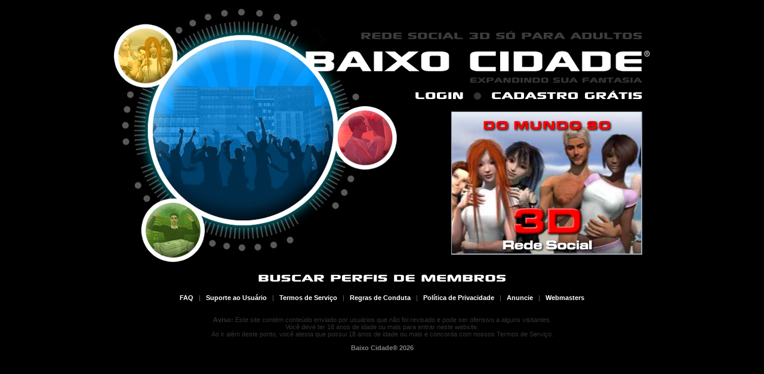

--- FILE ---
content_type: text/css
request_url: https://www.baixocidade.com.br/App_Themes/Baxio/MasterStyles.css
body_size: 5495
content:
html	{background: #131313 url('Images/BG-Main.gif');}
body	{background: #131313 url('Images/BG-Main.gif'); color: #333; margin: 0px 0px 15px 0px; padding: 0px; font-size: 10px; font-family:verdana,arial,sans-serif,helvetica;}
img		{border: 0px;}
form	{margin: 0px; padding: 0px;}
table	{font: inherit; font-size: 100%; color: inherit;}
ul	{margin-top: 0px; margin-bottom: 0px;}

a:link, a:active, a:visited	{text-decoration:none; color:#cccccc;}
a:hover	{color:#00b8ff; text-decoration:none;}

/* Header and Footer Styles */
a.MainNavLink		{font-size: 10px; padding: 2px; text-decoration: none; font-weight: bold;}
a.MainNavLink:link,a.MainNavLink:active,a.MainNavLink:visited	{color: #cccccc;}
a.MainNavLink:hover	{color: #00b8ff; text-decoration: none;}

a.SpecialNavLink		{font-size: 10px; padding: 2px; text-decoration: none; font-weight: bold;}
a.SpecialNavLink:link,a.SpecialNavLink:active,a.SpecialNavLink:visited	{color: #FFFF00;}
a.SpecialNavLink:hover	{color: #FFFFFF; text-decoration: none; border-bottom: 1px solid #FFFFFF; }

a.AuthLink			{font-size: 11px; font-weight: bold;}
a.AuthLink:link,a.AuthLink:active,a.AuthLink:visited	{color: #8d8788;}
a.AuthLink:hover	{color: #000;}

a.FooterLink		{font-size: 8pt; text-decoration: none;}
a.FooterLink:link,a.FooterLink:active,a.FooterLink:visited	{color: #dad7d8;}
a.FooterLink:hover	{color: #f5ad3a; text-decoration: underline}

.DGListHeader	{background-color: #c8bfc0; border-bottom: 1px solid #202020; border-right: 1px solid #988f90; font-weight: bold; padding: 1px 5px 1px 5px;}
.DGListData		{padding: 1px 5px 1px 5px; border-bottom: 1px solid #E0E0E8; border-right: 1px solid #E0E0E8;}
.DGListPager	{background-color: #fff4ca; padding: 1px 0px 1px 0px;}
.ND_DGListPager	{background-color: #333333; padding: 1px 0px 1px 0px; height:22px;border-left:2px solid #333333; border-right:1px solid #333333;}

/* Global Style Elements */
.GlassBarBlack	{background: url('/images/t1/black-bg.gif'); background-color: #121212; padding-top: 2px; font-weight: bold; background-repeat: repeat-x; height: 18px; color: #e0e5f2; font-family: "MS Sans Serif", sans-serif; font-size: 13px;}
.GlassBarBlue	{background: url('/images/t1/blue-bg.gif'); background-color: #4f68ff; padding-top: 2px; font-weight: bold; background-repeat: repeat-x; height: 18px; color: #e0e5f2; font-family: "MS Sans Serif", sans-serif; font-size: 13px;}
.GlassBarRed	{background: url('/images/t1/red-bg.gif'); background-color: #8f2d37; padding-top: 2px; font-weight: bold; background-repeat: repeat-x; height: 18px; color: #e0e5f2; font-family: "MS Sans Serif", sans-serif; font-size: 13px;}
.GlassBarBlackF	{background: url('/images/t1/black-full-380.gif'); padding-top: 2px; font-weight: bold; background-repeat: no-repeat; height: 20px; color: #e0e5f2; font-family: "MS Sans Serif", sans-serif; font-size: 13px;}
.SCSubTitle		{margin: 15px 10% 5px 10%; padding-left: 20px; border-bottom: 1px solid #D0D0D0; font-size: 14px; font-weight: bold; font-family: "MS Sans Serif", sans-serif;}
.SCInfoMessage		{margin: 0px 10% 20px 10%; padding: 5px; background-color: #000000; color: DeepSkyBlue; border: 2px solid #333333; font-weight: bold; text-align: center; font-family: Verdana, Arial, Helvetica, sans-serif; font-size: 11px; -moz-border-radius: 3px; -webkit-border-radius: 3px; border-radius: 3px;}
.SCStatusMessage	{margin: 0px 10% 20px 10%; padding: 5px; background-color: #000000; color: DeepSkyBlue; border: 2px solid #333333; font-weight: bold; text-align: center; font-family: Verdana, Arial, Helvetica, sans-serif; font-size: 11px; -moz-border-radius: 3px; -webkit-border-radius: 3px; border-radius: 3px;}
.SCErrorMessage		{margin: 0px 10% 15px 10%; padding: 5px 5px 8px 5px; background-color: #000000; color: DeepSkyBlue; border: 2px solid #333333; font-weight: bold; text-align: center; font-family: Verdana, Arial, Helvetica, sans-serif; font-size: 11px; -moz-border-radius: 3px; -webkit-border-radius: 3px; border-radius: 3px;}

.SortHeader		{background: #000000 url('/images/t1/black-bg.gif'); height: 20px; color: #FFFFFF; padding: 0px 5px 0px 5px;}
a.SortHeaderLink			{font-family: "MS Sans Serif",sans-serif; font-size: 12px; font-weight: bold;}
a.SortHeaderLink:link,a.SortHeaderLink:active,a.SortHeaderLink:visited	{color: #FFFFFF; text-decoration: none;}
a.SortHeaderLink:hover	{color: #FFFF00; text-decoration: none;}
.EMailListRow	{border-bottom: #e0e0e0 1px solid; padding: 0px 5px 0px 5px;}

/* Blog Styles */
.ND_SCBlogTable		{width: 585px; margin-bottom:10px;}
.ND_SCBlogHeader	{height: 22px; background: #333333; padding-left: 17px; font-weight: bold; color: #00b8ff; vertical-align: middle; font-size: 11px;-moz-border-radius-topleft: 3px; -webkit-border-top-left-radius: 3px; border-top-left-radius: 3px;}
.ND_SCBlogHeader2	{height: 22px; background: #333333; padding-right: 17px; font-weight: bold; color: #999999; vertical-align: middle; font-size: 11px;-moz-border-radius-topright: 3px; -webkit-border-top-right-radius: 3px; border-top-right-radius: 3px; }

.ND_SCBlogBody		{padding-right: 15px; padding-left: 15px; padding-top:12px; padding-bottom: 18px; border-right: 2px solid #333333; border-left: 2px solid #333333; background:#0f0f0f;}
.ND_SCBlogLinks		{height: 22px; background: #333333; padding-left: 17px; font-weight: bold; vertical-align: middle; font-size: 10px;-moz-border-radius-bottomleft: 3px; -webkit-border-bottom-left-radius: 3px; border-bottom-left-radius: 3px; -moz-border-radius-bottomright: 3px; -webkit-border-bottom-right-radius: 3px; border-bottom-right-radius: 3px;}

.SCBlogTable		{width: 560px; margin: 0px auto 20px auto;}
.SCBlogHeader		{border-bottom: 1px solid #8f2d37; font-weight: bold; font-family: "MS Sans Serif", sans-serif; font-size: 12px;}
.SCBlogBody			{padding-left: 20px; padding-bottom: 5px;}
.SCBlogSubject		{margin: 5px auto 5px auto; font-weight: bold;}
.SCBlogLinks		{padding: 2px; border-top: 1px solid #D0D0D0; border-bottom: 1px solid #D0D0D0; color: #CCC;}
.SCCommentProf		{text-align: center; vertical-align: top; height: 60px; font-weight:bold;}
.SCCommentDate		{height: 15px; font-weight: bold; padding-left: 10px; vertical-align: top;}
.SCCommentBody		{vertical-align: top; padding-left: 10px; height: 30px; padding-top:5px;}
.SCCommentTools		{height: 15px; padding-left: 10px; vertical-align: bottom; font-weight:bold;}

/* Misc Styles */
.BlogField		{border: 1px solid #5b4648; font-size: 9pt; padding: 2px;}

/* Old Styles */
DIV.menu2		A   	       	{color:	#cccccc; font-weight: bold; text-decoration: underline;}
DIV.menu2		A:link			{color:	#cccccc; font-weight: bold; text-decoration:none}
DIV.menu2		A:visited		{color:	#cccccc; font-weight: bold; text-decoration:none}
DIV.menu2		A:hover 		{color: #00b8ff; font-weight: bold; text-decoration:none; background:none;}

.Fields {
	border: 1px #666666 groove;
	background-color: #F5F5F5;
	font-size: 11px; background-position: center center;
	font-weight: bold; color: #606060;
	padding: 2px 1px 3px 1px;
}

.ND_Fields {
	border: 1px #333333 solid;
	background-color: #000000;
	font-size: 10px; background-position: center center;
	font-weight: normal; color: #777777;
	padding: 2px 1px 3px 1px;
}

.ND_Fields2 {
	border: 2px #333333 solid;
	background-color: #0f0f0f;
	font-size: 10px; background-position: center center;
	font-weight: normal; color: #777777;
	padding: 2px 10px 10px 1px;
	 -moz-border-radius: 3px; 
	 -webkit-border-radius: 3px; 
	 border-radius: 3px;
}
.ND_Fields3 {
	border: 2px #333333 solid;
	background-color: #0f0f0f;
	font-size: 10px; background-position: center center;
	font-weight: normal; color: #777777;
	padding: 0px 7px 0px 7px;
	 -moz-border-radius: 3px; 
	 -webkit-border-radius: 3px; 
	 border-radius: 3px;
}

.ND_Fields4 {
	border: 1px #333333 solid;
	background-color: #000000;
	font-size: 10px; background-position: center center;
	font-weight: normal; color: #777777;
	padding: 2px 1px 3px 1px;
	margin-top:5px;
}

.Buttons {
	border: outset 1px #D1D1D1;
	background-color: #F1F1F1;
	font-size: xx-small; background-position: center center;
	font-weight: bold;
	padding: 1px 5px;
	color: #333333;
}

.ND_Buttons {
	border: 0px;
	background:url(Images/ND_buttonsBG.gif) repeat-x;
	height:17px; 
	font-weight: bold;
	padding: 0px 5px 1px 5px;
	color: #cccccc;
	cursor:pointer;
	font-size:10px;
}

.ND_Buttons2 {
	border: 0px;
	background-image:url(Images/ND_buttonsBG.gif);
	height:17px; 
	font-weight: bold;
	padding: 0px 5px 1px 5px;
	color: #cccccc;
	cursor:pointer;
	font-size:10px;
	-moz-border-radius: 3px; -webkit-border-radius: 3px; border-radius: 3px;
}


.ND_Buttons2a {
	border: 0px;
	background-image:url(Images/ND_buttonsBG.gif);
	height:16px;
	font-weight: bold;
	padding: 1px 15px 0px 15px;
	color: #cccccc;
	cursor:pointer;
	font-size:10px;
	-moz-border-radius: 3px; -webkit-border-radius: 3px; border-radius: 3px;
	float: left;
	margin-right:10px;
}

.ND_Buttons2a a {
	color:#CCCCCC;
	text-decoration: none;
}

.ND_Buttons2a a:hover {
	color:#CCCCCC;
	text-decoration: none;
}

.ND_Buttons3 {
	border: 0px;
	background-image:url(Images/ND_buttonsBG.gif);
	height:17px; 
	font-weight: bold;
	padding: 0px 5px 1px 5px;
	color: #cccccc;
	cursor:pointer;
	font-size:10px;
	-moz-border-radius: 3px; -webkit-border-radius: 3px; border-radius: 3px;
}

.ND_Buttons3 a {
	color:#CCCCCC;
	text-decoration: none;
}

.ND_Buttons3 a:hover {
	color:#CCCCCC;
	text-decoration: none;
}

.ND_Radios input[type="checkbox"] {
	border: 0;
	margin: 0;
	margin-left: 0;
	margin-right: 0;
	padding: 0;
	float:left;
}

.ND_FieldsASP input[type="text"] {
	margin: 0;
	margin-left: 0;
	margin-right: 0;
}

.ND_Radios2 input[type="radio"]
{
   margin-left: 7px;
   margin-right: 6px;
}

A.bodylink:link,A.bodylink:visited,A.bodylink:active {font-size: 8pt; color: #cccccc; text-decoration: none; font-weight: bold;}
A.bodylink:hover	{font-size: 8pt; color: #00b8ff;text-decoration: none; font-weight: bold;}

A.bodylink2:link,A.bodylink2:visited,A.bodylink2:active			{font-size: 9pt; color: #cccccc; text-decoration: none; font-weight: bold;}
A.bodylink2:hover	{font-size: 9pt; color: #00b8ff; text-decoration: none; font-weight: bold;}

.menu			{font-size: 9pt; color: #FFFFFF; text-decoration: none; font-weight: bold;}
.menu2			{font-size: 9pt; color: #800000; font-weight: bold; text-decoration: none;}
.menu3			{font-size: 9pt; color: #FF0000; font-weight: bold; text-decoration: none;}
.menu4			{font-size: 7pt; color: #800000; font-weight: bold; text-decoration: none;}

img.scaled30 {width: 30px; height: auto;}
img.scaled50 {width: 50px; height: auto;}
img.scaled80 {width: 80px; height: auto;}
img.scaled100 {width: 100px; height: auto;}
img.scaled120 {width: 120px; height: auto;}
img.scaled160 {width: 160px; height: auto;}
img.scaled150 {width: 150px; height: auto;}
img.scaled300 {width: 300px; height: auto;}
img.scaled500 {width: 500px; height: auto; max-width:500px; width:auto;}

.adHeadline {font: bold 8pt Arial; text-decoration: underline; color: blue;}
.adText {font: normal 8pt Arial; text-decoration: none; color: black;}

/* ---------------------------------- */
/* New Social Center Skinnable Styles */
/* ---------------------------------- */

/* Master Page Styles */
.MPHeaderTable		{background: #d1d1d1 url('Images/header-bkg.gif') repeat-x; width: 100%; height: 100px;}
.MPHeaderTitleCell	{height: 79px; }
.MPHeaderNavCell	{height: 21px; }
.MPNavMenuTable		{}
.MPNavMenuStartCap	{height: 21px; width: 71px; background: transparent url('Images/header-nav-cap.gif') no-repeat bottom right;}
.MPNavMenuItem		{height: 21px; padding: 0px 3px 0px 3px; background: transparent url('Images/header-nav-bkg.gif') repeat-x top left; vertical-align:middle; text-align:center; }
.MPNavMenuEndCap	{height: 21px; width: 1px; background: transparent url('Images/header-nav-bkg.gif') repeat-x;}

.MPToolsBar			{height: 22px; padding: 5px 0px 3px 0px; margin-bottom: 0px; background: #cccccc url('Images/BG-MainToolBar.png') repeat-x;}
.MPSearchText		{font-size: 11px; border: 1px #666666 groove; width: 275px; height: 15px; padding: 1px 3px 1px 3px;}
.MPFooterCopy		{font-size: 8pt; text-align: center; color: #808088; font-weight: bold; margin: 5px auto 15px auto;}
.MPUsername			{margin: 2px 5px auto 10px; font-size: 12px; font-weight: bold; color: #000000;}

/* Content Panel Styles */
.SCMainBackdrop		{background: #000000;}
.SCLoginBackdrop	{background: #000000 url('Images/BG-login.jpg') no-repeat 0px 0px;}
.SCMainContent		{ margin:auto;}
.SCMainAdSpace		{}
.SCMainHeaderPanel	{}
.SCMainFooter		{background: #191919; height:30px; padding-top:3px;}
.SCMainFooter a:link, a:active, a:visited {text-decoration:none; color:#cccccc;}
.SCMainFooter a:hover	{color:#00b8ff; text-decoration:none;}
.SCFooterSep		{color: #666666;}

/* login page styles */
.SCLoginHeader		{border: 1px solid #333333; width:300px; background: #000000;}
.SCLoginBody		{border: 1px solid #333333; width:300px; background: url('Images/BG-LoginPanel.png') repeat-x;}
.SCLoginDesc		{color: #FFFFFF; font-weight: bold; text-align: right; padding: 1px 3px;}
.SCLoginData		{color: #FFFFFF; padding: 2px 3px;}
.SCLoginTable		{text-align: left; margin: 10px auto;}
ul.SCLoginBullet	{list-style-image: url(Images/small_arrow_white.gif); font-size: 7pt; color: #FFFFFF;  margin: 15px 0px 15px 100px;}
a.SCLoginLink		{text-decoration: none;}
a.SCLoginLink:link,a.SCLoginLink:active,a.SCLoginLink:visited	{color: #cccccc; text-decoration:none;}
a.SCLoginLink:hover	{color: #00b8ff; }
.SCLoginField		{width: 150px; height: 18px; font-size: 13px; padding: 2px; border: 1px solid #a5acb2; }

/* Tabs at the top of most pages */
.SCTabsBox	{margin: auto auto 10px auto; background: #333333 url('Images/BG-SCTabsBox.gif'); border: 1px solid #cccccc; padding: 1px;}
.SCTabSet	{position: relative; left: 40px;}
.SCTabDefault, .SCTabOver, .SCTabSelected {
	width: 100px; height: 30px; background-color: #2c2c2c; vertical-align: middle; cursor: pointer; background-repeat: no-repeat;
}
.SCTabDefault	{background-position: 0px 0px; }
.SCTabOver		{background-position: 0px 0px; }
.SCTabSelected	{background-position: 0px 0px; }

.SCTabSetProfile	{position: relative; left: 150px; top: 3px; margin-bottom: 6px;}
.SCTabSetMessage	{position: relative; left: 320px; top: 3px; margin-bottom: 6px;}

.SCSubTabSelect	{background: #45474a url('Images/SCSubTab-Select.png') repeat-x; height: 20px; color: #FFFFFF; font-size: 9px; font-weight: normal; padding: 3px 6px 3px 6px; margin: 0px 1px 0px 1px;}
a.SCSubTabLink:link,a.SCSubTabLink:visited,a.SCSubTabLink:active {background: #45474a url('Images/SCSubTab-Normal.png') repeat-x; height: 20px; color: #fbd35f; font-size: 9px; font-weight: normal; padding: 3px 6px 3px 6px; margin: 0px 1px 0px 1px; text-decoration: none;}
a.SCSubTabLink:hover {background: #45474a url('Images/SCSubTab-Hover.png') repeat-x; height: 20px; color: #FFFFFF; font-size: 9px; font-weight: normal; padding: 3px 6px 3px 6px; margin: 0px 1px 0px 1px; text-decoration: none;}

/* Generic panels for use here and there */
.ND_SCPanelHeaderBG	{height: 22px; width:400px; background: #333333 url('Images/modules_header_bg.gif') no-repeat; }

.ND_SCPanelHeaderBG_email	{height: 22px; background: #333333 url(Images/ND_buttonsBG_email.gif); -moz-border-radius: 3px; -webkit-border-radius: 3px; border-radius: 3px; }
.ND_SCPanelHeaderBG_email2	{height: 22px; background: #333333; -moz-border-radius-topleft: 3px; -webkit-border-top-left-radius: 3px; border-top-left-radius: 3px; -moz-border-radius-topright: 3px; -webkit-border-top-right-radius: 3px; border-top-right-radius: 3px; }
.ND_SCPanelHeaderText_email	{margin-left: 12px; font-weight: bold; vertical-align: middle; font-size: 11px; padding-top:4px; }
.ND_SCPanelHeaderText_email2	{margin-left: 12px; font-weight: bold; vertical-align: middle; color:#999999; font-size: 11px; padding-top:4px; }
.ND_SCPanelBody_email		{color:#666666; background:#0f0f0f; border-bottom: solid 2px #333333; border-left: solid 2px #333333; border-right: solid 2px #333333; -moz-border-radius-bottomleft: 3px; -webkit-border-bottom-left-radius: 3px; border-bottom-left-radius: 3px; -moz-border-radius-bottomright: 3px; -webkit-border-bottom-right-radius: 3px; border-bottom-right-radius: 3px; margin-bottom:10px; padding:7px 9px 7px 9px; }

.ND_SCPanelHeaderText	{margin-left: 17px; font-weight: bold; color: #999999; vertical-align: middle; font-size: 11px; }
.ND_SCPanelFooterBG	{height: 3px; width:400px; background: #000000 url('Images/modules_footer_bg.gif') no-repeat; margin-bottom:10px; }
.ND_SCPanelBody		{ width:400px; background: url('Images/modules_bg.gif'); color: #666666; }
.ND_AlertFooterBG	{height: 3px; width:810px; background: #000000 url('Images/alert_footer.gif') no-repeat; margin-bottom:10px; }
.ND_AlertHeaderBG	{height: 22px; width:810px; background: #333333 url('Images/alert_header.gif') no-repeat; }

.ND_SCPanelBody a:link, a:active, a:visited {text-decoration:none; color:#cccccc;}
.ND_SCPanelBody a:hover	{color:#00b8ff; text-decoration:none;}

.ND_innerbox_lefttop {height:22px; width:3px; background: #333333 url('Images/innerpagesboxes_topleftcorner.png') no-repeat; float:left;}
.ND_innerbox_righttop {height:22px; width:3px; background: #333333 url('Images/innerpagesboxes_toprightcorner.png') no-repeat; float:left;}
.ND_SCinnerPanelHeader {padding-left: 13px; font-weight: bold; color: #999999; vertical-align: middle; font-size: 11px; background:#333333;height: 22px; float:left;}
.ND_SCinnerPanelHeader a {text-decoration:none; font-weight:normal; color:#CCCCCC;}
.ND_SCinnerPanelcontent { border-left:solid 2px #333333; border-right:solid 2px #333333; padding: 12px 14px 10px 14px;}

.ND_SCinnersupportdiv1 { margin-bottom:12px; }
.ND_SCinnersupportdiv1 a { text-decoration:none; color:#CCCCCC;}

.SCPanelHeaderBG	{height: 20px; background: #E0E0E0 url('Images/Panel-Header-bg.png') repeat-x; }
.SCPanelHeaderFG	{height: 20px; background: transparent url('Images/Panel-Header-icon.png') no-repeat top left; }
.SCPanelHeaderText	{margin: 3px 5px auto 20px; font-weight: bold; color: #000000; vertical-align: middle; font-size: 11px; }
.SCPanelBody		{background: transparent url('Images/Panel-Body-bg.png') repeat-x; padding: 10px 5px; margin-bottom: 15px; color: #333333; }

.ND_SCSubPanelHeader	{padding-left: 15px; padding-top:4px; font-weight: bold; color: #999999; vertical-align: middle; font-size: 11px; background:#333333;height: 18px; -moz-border-radius-topleft: 3px; -webkit-border-top-left-radius: 3px; border-top-left-radius: 3px; -moz-border-radius-topright: 3px; -webkit-border-top-right-radius: 3px; border-top-right-radius: 3px;}
.ND_SCSubPanelBody		{background: #000000; padding: 10px 15px 12px 10px; color: #777777; margin: auto; border-left:solid 2px #333333; border-right:solid 2px #333333;}
.ND_SCSubPanelBody2		{background: #000000; padding: 10px 15px 12px 10px; color: #777777; margin: auto; border-left:solid 2px #333333; border-right:solid 2px #333333;border-bottom:solid 2px #333333; -moz-border-radius-bottomleft: 3px; -webkit-border-bottom-left-radius: 3px; border-bottom-left-radius: 3px; -moz-border-radius-bottomright: 3px; -webkit-border-bottom-right-radius: 3px; border-bottom-right-radius: 3px;}

.SCSubPanelHeader	{height: 17px; background: #E0E0E0 url('Images/Table-Header.gif') repeat-x; color: #FFFFFF; font-weight: bold; font-size: 8pt; padding: 3px 5px 0px 5px;}
.SCSubPanelBody		{background: transparent url('Images/Panel-Body-bg.png') repeat-x; padding: 5px; margin-bottom: 15px; color: #333333;}

/* Points display control on the home page */
.ND_PointTable		{background: url('Images/modules_bg.gif'); color: #666666; }
.ND_PointTable a:link, a:active, a:visited {text-decoration:none; color:#cccccc;}
.ND_PointTable a:hover	{color:#00b8ff; text-decoration:none;}

.PointTable			{background: url('Images/BG-PointTable.gif');}
.PointHeaderPOP		{background: url('Images/BG-PointPOP.png') repeat-x; color: #ffffff; height: 17px; padding-top: 3px; font-size:10px; font-weight:bold; }
.PointHeaderKAR		{background: url('Images/BG-PointKAR.png') repeat-x; color: #ffffff; height: 17px; padding-top: 3px; font-size:10px;font-weight:bold; }
.PointHeaderSEX		{background: url('Images/BG-PointSEX.png') repeat-x; color: #ffffff; height: 17px; padding-top: 3px; font-size:10px;font-weight:bold; }
.PointHeaderFRI		{background: url('Images/BG-PointFRI.png') repeat-x; color: #ffffff; height: 17px; padding-top: 3px; font-size:10px;font-weight:bold; }
.PointHeaderNULL	{background-color: #333333; color: #FFFFFF; font-size: 10px; height: 17px; padding-top: 3px;font-weight:bold; }
.PointProgCell		{background-color: #333333; color: #FFFFFF; font-size: 10px; height: 20px;}
.PointProgBG		{background: url('Images/BG-Progress.png') repeat-x; height: 16px;}
.PointProgBar		{background: url('Images/BG-ProgBar.png') repeat-x; height: 16px;}

/* Anouncements control on the home page */
.AnnItem		{font-weight: bold; margin: 0px auto 2px auto;}
.AnnSubItem		{margin: 0px auto 2px auto;}
.AnnGroup		{font-weight: bold;font-weight: bold; margin: 2px auto 2px auto;}

/* Ray account balance table on the home page */
.AccountsType		{background: #333333 url('Images/BG-PointTable.gif'); padding: 1px 5px; color: #FFFFFF; font-weight: bold; text-align:center; font-size: 10px; border-bottom: 1px solid #FFFFFF; border-right: 1px solid #FFFFFF;}
.AccountsBalance	{background: #990000; color: #FFFFFF; padding: 1px 5px; font-weight: normal; text-align: right; width: 70px; font-size: 10px; border-bottom: 1px solid #FFFFFF; border-right: 1px solid #FFFFFF;}
.AccountsInfo		{background: #666666; color: #FFFFFF; padding: 1px 5px; font-weight: normal; font-size: 10px; border-bottom: 1px solid #FFFFFF; border-right: 1px solid #FFFFFF;}
a.AccountsLink		{color: #FFFFFF; text-decoration: none;}

/* Badge Table on the home page */
.BadgeTable							{}
.BadgeSelectCell					{padding: 1px; border-top: 1px solid #000000; border-bottom: 1px solid #000000; border-left: 1px solid #000000;}
.BadgeNameCell, .BadgeNoneCell		{background-color: #CCCCCC; padding: 1px 5px; width: 300px; border-top: 1px solid #666666; border-bottom: 1px solid #666666; border-right: 1px solid #666666;}
.BadgeNoneCell						{font-weight: bold; }

/* Profile Link Display Box */
.ND_PDispUsername	{width: 111px; padding: 7px 5px 5px 5px; height: 20px; font-size: 11px; font-weight: bold; color: #666666; background: #000000; text-align:center; }


.PDispBox		{width: 110px;}
.PDispUsername	{width: 100px; padding: 1px 5px; height: 14px; font-size: 10px; font-weight: bold; color: #777777; background: #0f0f0f; border-bottom: 1px solid transparent; text-align:center; }
.PDispImage		{width: 100px; height: 100px; padding: 5px; background-color: #0f0f0f; border-bottom: 1px solid transparent; text-align:center;}
.PDispOnlineSC	{width: 111px; height: 13px; background: #0f0f0f url('Images/OnlineSC.png') no-repeat; }
.PDispOfflineSC	{width: 111px; height: 0px; background: transparent;}
.PDispOnline3D	{width: 110px; height: 8px; background: #0f0f0f url('Images/Online3D.png') no-repeat;}
.PDispOffline3D	{width: 110px; height: 0px; background: transparent;}
a.PDispLink		{text-decoration: none; font-size: 10px;}
a.PDispLink:link,a.PDispLink:active,a.PDispLink:visited	{color: #cccccc; text-decoration:none;}
a.PDispLink:hover	{color: #00b8ff; }

/* Some basic link styles */
a.SmallLink		{text-decoration: none;}
a.SmallLink:link,a.SmallLink:active,a.SmallLink:visited	{color: #cccccc; text-decoration:none;}
a.SmallLink:hover	{color: #00b8ff; text-decoration:none; }

a.HeavyLink		{font-weight: bold; text-decoration: none;}
a.HeavyLink:link,a.HeavyLink:active,a.HeavyLink:visited	{color: #cccccc;}
a.HeavyLink:hover	{color: #00b8ff; }

/* General Page Component Styles */
.ND_SCPageTitle	{font-size: 11px; font-weight:bold; padding: 4px 0px 0px 16px; height: 18px; background: #000000 url('Images/alert_header.gif') no-repeat; width:810px; color: #999999; margin-top:16px; margin-left:2px;}

.ND_SCPageTitle2	{font-size: 11px; font-weight:bold; padding: 4px 0px 0px 16px; height: 18px; background: #333333; color: #999999; margin-top:16px; -moz-border-radius-topleft: 3px; -webkit-border-top-left-radius: 3px; border-top-left-radius: 3px; -moz-border-radius-topright: 3px; -webkit-border-top-right-radius: 3px; border-top-right-radius: 3px;}

.ND_SCPageFooter {height: 3px; width:810px; background: #000000 url('Images/alert_footer.gif') no-repeat; margin-bottom:20px; }
.ND_SCPageBG { width:810px; background-image:url('Images/alert_bg.gif'); color: #777777; margin-left:2px;}
.ND_SCPageBG a { text-decoration:none; color:#CCCCCC;}

.ND_SCPageBG2 { color: #777777; border-bottom: 2px #333333 solid; border-left: 2px #333333 solid; border-right: 2px #333333 solid; -moz-border-radius-bottomleft: 3px; -webkit-border-bottom-left-radius: 3px; border-bottom-left-radius: 3px; -moz-border-radius-bottomright: 3px; -webkit-border-bottom-right-radius: 3px; border-bottom-right-radius: 3px; padding: 15px 15px 15px 15px; background:#0f0f0f; }

.SCPageTitle	{height: 17px; border-bottom: 2px solid #CCCCCC; background: transparent url('Images/SCPageTitleTab.png') no-repeat left top; font-size: 11px; font-weight:bold; padding: 3px 0px 0px 6px;}
.SCPageHelp		{background: transparent url('Images/Panel-Body-bg.png') repeat-x; padding: 5px 10px 5px 10px; margin-bottom: 10px;}

.ND_SCTableHeader	{height: 17px; background: #333333; color: #999999; font-weight: bold; padding: 2px 5px 2px 5px; border: 1px solid #333333;}
.ND_SCTableHeader2	{height: 17px; background: #333333; color: #999999; font-weight: bold; padding: 2px 5px 2px 13px; border-left: 2px solid #333333;}
.ND_SCTableHeader3	{height: 17px; background: #333333; color: #999999; font-weight: bold; padding: 2px 5px 2px 0px; border-right: 2px solid #333333;}
.ND_SCTableHeader_email		{height: 17px; background: #333333; color: #999999; font-weight: bold; padding: 2px 5px 2px 5px;}
.SCTableHeader		{height: 17px; background: #333333; color: #999999; font-weight: bold; padding: 3px 5px 0px 5px;}
.SCTableData		{border: 1px solid #333333; padding: 2px 5px 2px 5px; color:#777777; }
.ND_SCTableData2		{border-left: 2px solid #333333; padding: 5px 13px 5px 13px; color:#777777; background:#0f0f0f; border-bottom: 2px solid #333333; }
.ND_SCTableData3		{border-right: 2px solid #333333; padding: 5px 13px 5px 0px; color:#777777; background:#0f0f0f; border-bottom: 2px solid #333333; }

.SCTablePager		{background-color: #333333;}

.ND_SCFormHeader	{font-weight: bold; font-family: Verdana, Arial, Helvetica, sans-serif; font-size: 11px; }
.ND_SCFormHeader div	{ padding: 5px 15px 5px 15px; background-color: #0f0f0f; border: 2px solid #333333;  -moz-border-radius: 3px; -webkit-border-radius: 3px; border-radius: 3px; margin-bottom:10px; width:250px; text-align: center;}
.ND_SCFormDesc		{text-align: right; padding: 2px 5px 2px 0px; font-weight: bold;}
.ND_SCFormData		{text-align: left; padding: 2px 5px 2px 5px;}

.SCFormHeader	{height: 17px; background: transparent url('Images/Table-Header.gif') repeat-x; color: #FFFFFF; font-weight: bold; padding: 3px 5px 0px 5px;}
.SCFormDesc		{text-align: right; padding: 2px 5px 2px 0px; font-weight: bold;}
.SCFormData		{text-align: left; padding: 2px 5px 2px 5px;}

/* Photo Album Styles */
.PAAlbum		{border: 1px solid #333333;}
.PASlot			{width: 142px; height: 140px; padding: 3px; text-align: center; vertical-align: top; position: relative;}
.PASlotR		{}
.PANewSlot		{cursor: pointer; text-align: center; vertical-align: middle;}
.PADefault		{}

.ND_PAToolDiv	{height: 20px; background:#333333; color: #777777; text-align: left; border-top: 2px solid #333333; border-left: 2px solid #333333; border-right: 2px solid #333333;-moz-border-radius-topleft: 3px; -webkit-border-top-left-radius: 3px; border-top-left-radius: 3px; -moz-border-radius-topright: 3px; -webkit-border-top-right-radius: 3px; border-top-right-radius: 3px; padding-bottom:2px;}

.ND_PAStarDiv		{height: 15px; background: #0f0f0f; text-align: center; font-size: 9px; color: #777777; border-left: 2px solid #333333; border-right: 2px solid #333333; padding:2px 5px 3px 5px; line-height:15px;border-bottom: 2px solid #333333;}

.ND_PAImageDiv		{height: 110px; padding: 3px 0px; overflow: hidden; background: #000000; border-left: 2px solid #333333; border-right: 2px solid #333333; text-align:center;}
.ND_PAImageTable	{width: 100%; height: 110px; }

.ND_PACCount		{height: 17px; padding-top: 3px; background:#333333 ; color: #777777; text-align: center;-moz-border-radius-bottomleft: 3px; -webkit-border-bottom-left-radius: 3px; border-bottom-left-radius: 3px; -moz-border-radius-bottomright: 3px; -webkit-border-bottom-right-radius: 3px; border-bottom-right-radius: 3px;}

.PAToolDiv		{height: 20px; background: transparent url('Images/PA-Frame-Top.png') no-repeat; color: #333333; text-align: left;}
.PAStarDiv		{height: 14px; background: #bfbfbf url('Images/PA-Stars-BG.gif') repeat-x; text-align: center; font-size: 8pt; color: #606060;}

.PAImageDiv		{width: 120px; height: 100px; padding: 3px 0px; overflow: hidden; background: #c8bfc0 url('Images/PA-Frame-BG.gif');}
.PAImageTable	{width: 120px; height: 100px; }
.PAImageCell	{width: 120px; height: 100px; text-align: center; vertical-align: middle;}
.PAImage		{text-align: center; vertical-align: middle;}

.PACCount		{height: 17px; padding-top: 3px; background: transparent url('Images/PA-Frame-Bottom.png') no-repeat; color: #333333; text-align: center;}
.PACountData	{color: #2020A0;}
.PANewCountData	{color: #A02020;}

.PACaption		{text-align: center; margin: 0px 4px 0px 4px;}

.PAPosDefault	{position: absolute; bottom: 3px; left: 3px; z-index: 10;}	/* Relative to PAToolDiv */
.PAPosIcons		{position: absolute; top: 3px; left: 37px; width: 42px; z-index: 10;}	/* Relative to PAImageDiv */
.PAPosCheck		{position: absolute; top: 0px; left: 5px;}

.ND_PAInfoCell		{height: 17px; color: #999999; font-weight: bold; padding: 2px 5px 0px 10px; background-color:#333333; font-size:10px;}
.ND_PAInfoCell a { color:#CCCCCC; text-decoration:none;}
.ND_PAInfoCell a:visited { color:#CCCCCC; text-decoration:none;}
.ND_PAInfoCell a:hover { color:#00b8ff; text-decoration:none;}
.ND_PAInfoCell2		{height: 17px; color: #999999; font-weight: bold; padding: 5px 5px 0px 10px; background-color:#333333; font-size:10px;-moz-border-radius-topleft: 3px; -webkit-border-top-left-radius: 3px; border-top-left-radius: 3px; -moz-border-radius-topright: 3px; -webkit-border-top-right-radius: 3px; border-top-right-radius: 3px;}

.PAInfoCell		{height: 17px; background: transparent url('Images/Table-Header.gif') repeat-x; color: #FFFFFF; font-weight: bold; padding: 3px 5px 0px 5px;}
.PAInfoData		{color: #FFFF60;}
.PAToolsCell	{height: 20px; font-weight: bold; background: transparent url('Images/Panel-Body-bg.png') repeat-x;}
.PAHelpCell		{height: 20px; text-align: center; background: transparent url('Images/Panel-Body-bg.png') repeat-x;}
.PASelect		{height: 18px; font-size: 10px; border: 1px solid #5b4648;}
.PAField		{height: 14px; font-size: 9px; border: 1px solid #5b4648;}
.PAButton		{height: 18px; font-size: 10px;}

.PAPagerDark	{font-weight: bold; font-size: 12px; color: #606060;}
a.PageLink		{font-weight: bold; text-decoration: none; font-size: 12px;}
a.PageLink:link,a.PageLink:active,a.PageLink:visited	{color: #FFFFFF;}
a.PageLink:hover	{color: #FFFF60; }

.PAUploadFrame	{position: absolute; z-index: 1; top: 330px; left: 100px; width: 450px; display: none; padding-bottom: 2px; background-color: #FFFFFF; color: #000000; border: 2px solid #333333; font: normal normal normal 11px Verdana;}
.MIUploadTitle	{height: 17px; background: transparent url('Images/Table-Header.gif') repeat-x; color: #FFFFFF; font-weight: bold; padding: 3px 5px 0px 5px; text-align: center;}

.teste { padding-left:0px; margin-left:0px;}
.teste1 {vertical-align:middle;}

.linkcerto a { text-decoration:none; color:#CCCCCC; font-family:Verdana, Arial, Helvetica, sans-serif; font-size:11px; font-weight:bold;}
.linkcerto a:visited { text-decoration:none; color:#CCCCCC; font-family:Verdana, Arial, Helvetica, sans-serif; font-size:11px; font-weight:bold;}
.linkcerto a:hover { text-decoration:none; color:#00b8ff; font-family:Verdana, Arial, Helvetica, sans-serif; font-size:11px; font-weight:bold;}



--- FILE ---
content_type: text/css
request_url: https://www.baixocidade.com.br/Controls/Login/styles/signup.css
body_size: 1700
content:
/* The rest of styles*/

body
{
	font-size: 62%;
}

.ui-state-default{
	border-width:0 !important;
}

#tabs
{
	z-index: 1001;
	display: none;
	border: 5px solid #666;
	padding: 0;
}

#closeTabs
{
	cursor: pointer;
	z-index: 1002;
	height: 16px;
	width: 16px;
	position: absolute;
	top: 1em;
	right: 1em;
}

.ui-widget input[type = text]
{
	color: #333;
	font-size: 1.5em;
}

.divContent label
{
	font-weight: bold;
	color: #666;
}
#tabs .input input[type = text], input[type = password]
{
	border: none;
	outline: none;
	padding: 15px 0 15px 5px;
	margin: 0 15px;
	background-color: transparent;
	width: 270px;
}
#tabs h2
{
	position: relative;
	padding-left: 1em;
	padding-top: 0;
	margin-top: 0;
}

#tabs .nextButtonContainer
{
	text-align: right;
	padding: 1em 0;
}
#tabs .contentFoot
{
	
}
#tabs .submitButtonContainer
{
	padding-left:15px;
}
#tabs .nextButton
{
	font-weight: bold;
}
#tabs .submitButton
{
	font-weight: bold;
}
#tabs .proceedButton{
	padding: 1em 2em;
}

#tabs .input
{
	background-position: 50% 0%;
	background-repeat: no-repeat;
	height: 51px;
	width: 305px;
}
#tabs .input.focused
{
	background-position: center bottom;
}

#tabs .pale
{
	padding: 5px 0;
	text-align: center;
	margin:0 auto;
	font-size: 11px;
	font-weight:bold;
	color: #aaa;
}
#tabs .pale a
{
	text-decoration: none;
}
#tabs .pale a:hover
{
	border-bottom: dotted #aaa 1px;
}

/* Possibly an IE6 Fix, but who cares if it really works or not */
#tabs * html .tabs
{
	position: absolute;
}

input#recaptcha_response_field[type=text]
{
	padding: 0;
}

#tabs .error
{
	display: none;
	color: #ff0000;
	font-weight: bold;
	padding-bottom: 10px;
	padding-left: 15px;
	width: 275px;
}
#loader
{
	position: absolute;
	width: 100%;
	height: 100%;
	top: -1px;
	right: -1px;
	padding: 1px;
	background-color: #000;
	filter: alpha(opacity=70);
	-moz-opacity: 0.7;
	opacity: 0.7;
	z-index:10003;
}
#loader img
{
	position: absolute;
	left: 50%;
	top: 50%;
	margin-top: -16px;
	margin-left: -16px;
}
.signUpMask
{
	display: none;
	position: absolute;
	top: 0;
	left: 0;
	width: 100%;
	height: 100%;
	background-color: #000;
	z-index: 1000;
}
.notification
{
	font-weight: bold;
	padding: 20px;
	display: none;
	position: absolute;
	right: 10px;
	top: 0px;
	width: 200px;
	color: #fff;
	filter: alpha(opacity=90);
	-moz-opacity: 0.9;
	opacity: 0.9;
}
.notificationcontent
{
	margin: 10px auto 0 auto;
	padding: 5px 0;
	text-align: center;
	background-color: #000;
	background-image: url('/Sites/RLC/images/FP/bkg.gif');
	background-repeat: repeat-x;
	background-position: 0px 200px;
}

.notification a
{
	font-weight: bold;
	color: #55bbff;
	text-decoration: none;
	padding-bottom:5px;
	padding-top:5px;
}
.notification a:hover
{
	text-decoration: underline;
}


.contentHeader
{
	position:absolute;
	font-weight: bold;
	color: #666;
	top: 0px;
	left:0px;
	z-index:1003;
}
.contentFooter
{
	position:absolute;
	color: #666;
	bottom: 0px;
	left:0px;
	z-index:1003;
}

.model
{
	float:left;
}

.content
{
	float:right;
}

#outfitSex{
	/*width: 485px;*/
}

#outfitRace{
	display:none;
	position:relative;
	background: url('../avatarsBG.png') repeat-x;
	padding: 30px 10px;
	height:200px;
	width: 500px;
}

#outfitContainer{
	display:none;
	position:relative;
	background: url('../avatarsBG.png') repeat-x;
	padding: 30px 10px;
	height:200px;
	width: 745px;
}

.fade-bottom{
	position:absolute;
	z-index:1;
	background: url('../fade_bot.png') repeat-x;
	height:40px;
	width:100%;
	bottom:0;
	left:0;
}
.fade-top{
	position:absolute;
	z-index:1;
	background: url('../fade_top.png') repeat-x;
	height:40px;
	width:100%;
	top:0;
	left:0;
}
.fade-right{
	position:absolute;
	z-index:1;
	background: url('../fade_right.png') repeat-y;
	height:260px;
	width:40px;
	right:0;
	bottom:0;
}
.fade-left{
	position:absolute;
	z-index:1;
	background: url('../fade_left.png') repeat-y;
	height:260px;
	width:40px;
	left:0;
	bottom:0;
}

#ageVerification
{
	margin: 10px 0;
}

.avatarWrapper{
	display:inline-block;
	overflow: hidden;
	cursor: pointer;
	position: relative;
	margin: 0 auto;
	float:left;
	z-index:2;
}

.zoom{
	display:block;
	position:absolute;
	background: url('../zoom.jpg') no-repeat;
	width:24px;
	height:24px;
	top:0px;
	right:0px;
	z-index:1003;
}

img.avatars{
	margin: 0 auto;
	cursor: pointer;
	height: 195px;
	width: 119px;
}

img.ie7avatars{
	border: 1px solid white;
}

img.ie7avatars:hover{
	border: 1px solid red;
}

.arrow{
	height: 85px;
	top: 50%;
	cursor:pointer;
	position:absolute;
	width:40px;
	margin-top: -42px;
	background:url('../arrows.png') no-repeat;
}

.previous{
	background-position:left top; 
	left:0px;
}
.previous:hover{
	background-position:left bottom; 
}
.next{
	background-position:right top; 
	right:0px;
}
.next:hover{
	background-position:right bottom; 
}


--- FILE ---
content_type: text/css
request_url: https://www.baixocidade.com.br/Controls/Login/styles/vtabs.css
body_size: 401
content:
/* Vertical Tabs, the idea was taken from
* jquery-ui.googlecode.com/svn/trunk/demos/tabs/vertical.html
* and modified
*/

.verticalTabs .ui-tabs-nav
{
	position: absolute;
	top: 50px;
	padding: 1em;
	float: left;
	z-index:10000;
}
.verticalTabs .ui-tabs-nav li
{
	clear: left;
	border-width: 0px !important;
	margin: 3px 0 !important;
	width:200px;
}
.verticalTabs .ui-tabs-nav li a
{
	float:none;
	display: block;
	margin: 3px auto;
}

.verticalTabs .ui-tabs-nav li.ui-tabs-selected
{
	padding-bottom: 0;
	border-width: 1px;
}
.ui-tabs
{
	padding: 1em;
}
.ui-tabs ul
{
	background-position: 0px 0px;
}
.verticalTabs .ui-tabs-panel
{
	padding: 0;
}
.divContent
{
	padding: 0 1em 0em 18em;
	position: relative;
	z-index: 9501;
}

--- FILE ---
content_type: text/css
request_url: https://www.baixocidade.com.br/Controls/Login/styles/imageslider.css
body_size: 194
content:
.ui-imageset
{

}

.ui-imageset-multiple{
	padding: 0 20px;
	display:inline-block;
	/* <= IE7 Hack */
	zoom:1; *display: inline; _height: 30px;
}

.ui-imageset-single{
	padding: 0;
	display:block;
	text-align:center;
}

.ui-imageset .ui-imageset-title
{
	color: #666;
	font-weight: bold;
	text-align:center;
}

--- FILE ---
content_type: text/css
request_url: https://www.baixocidade.com.br/Sites/utherverse/signup/styles/style.css
body_size: 240
content:
#tabs .input
{
	background-image: url('inputs.png');
}

#tabs .pale a
{
	color: #920000;
}

#closeTabs
{
	background-image: url("close.png");
}

#tabs h2
{
	color: #fff;
	background:#036 url("header.png") repeat-x;
}

.notification
{
	background-color: #920000;
}

#fancybox-close {
	width:16px;
	height:16px;
	top:1em;
	right:1em;
	background: url('close.png');
}

.fancyBorder{
	border-color: #036 !important;
}

--- FILE ---
content_type: application/javascript
request_url: https://www.baixocidade.com.br/Controls/Login/scripts/signup.js
body_size: 6188
content:
var isValidating = false;
var modelString = "";
var model;
var isEligible = false;
var isIE = false;
var isIE7 = false;
var isIE8 = false;
var brandName = "utherverse";
var headers = ["/Controls/Login/HeaderText_SelectGender.png", "/Controls/Login/HeaderText_Selectethnicity.png", "/Controls/Login/HeaderText_SelectOutfit.png"];

$(document).ready(function () {
	// Init recaptcha
	if ($.browser.msie) {
		Recaptcha.create("6LfFPr0SAAAAAJco54iuXMKpgiP72eSsgq4U7AdT", 'recaptcha', { theme: "white", lang:"pt" });
	} else {
		Recaptcha.create("6LfFPr0SAAAAAJco54iuXMKpgiP72eSsgq4U7AdT", 'recaptcha', { theme: "white", callback: Recaptcha.focus_response_field, lang:"pt" });
	}

	isIE = $.browser.msie;
	isIE7 = $.browser.msie && $.browser.version.substr(0, 1) <= 7;
	isIE8 = $.browser.msie && $.browser.version.substr(0, 1) == 8;
	//showSignUp();

	// Form close events
	$("#closeTabs").click(function () { hideSignUp(false); });

	// Loading animation
	$('#loader').hide().ajaxStart(function () {
		$(this).show();
	}).ajaxStop(function () {
		$(this).hide();
	});

	$(".zoom").live("click", function () { return false; });

	// Change tabs
	$(".backButton").button().click(function () {
		var previousStepIndex = $("#tabs").tabs('option', 'selected') - 1;
		if (previousStepIndex >= 0) {
			$("#tabs").tabs('select', previousStepIndex);
		} else {
			if ($("#outfitContainer").is(':visible')) {
				$('#headerImage').attr("src", headers[1]);
				$("#outfitContainer").fadeOut(0, function () {
					$("#outfitRace").fadeIn("normal");
				});
			} else if ($("#outfitRace").is(':visible')) {
				$('#headerImage').attr("src", headers[0]);
				$(this).hide();
				$("#outfitRace").fadeOut(0, function () {
					$("#outfitSex").fadeIn("normal");
				});
			} else {
				$('#headerImage').attr("src", headers[0]);
				$(this).hide();
				$("#outfitRace").add("#outfitContainer").fadeOut(0, function () {
					$("#outfitSex").fadeIn("normal");
				});
			}
			$("#tabs").center();
		}
	});

	$(".nextButton").button().click(function () {
		var nextStepIndex = $("#tabs").tabs('option', 'selected') + 1;
		$("#tabs").tabs('enable', nextStepIndex);
		$("#tabs").tabs('select', nextStepIndex);
		return false;
	});

	$(".skipButton").button().click(function () {
		var nextStepIndex = $("#tabs").tabs('option', 'selected') + 1;
		$("#tabs").data("validated", true);
		$("#tabs").tabs('enable', nextStepIndex);
		$("#tabs").tabs('select', nextStepIndex);
		$(".error").remove();
		return false;
	});

	// Submit form
	$(".submitButton").button().click(function () {
		var currentStepIndex = $("#tabs").tabs('option', 'selected');
		validate(currentStepIndex, currentStepIndex + 1);
		return false;
	});

	$(".proceedButton").button().click(function () {
		var currentStepIndex = $("#tabs").tabs('option', 'selected');
		validate(currentStepIndex, currentStepIndex + 1);
		return false;
	});

	// Outfits
	$("#outfitContainer .avatars").add("#outfitRace .avatars").each(function () {
		$(this).data("link", $(this).attr("alt"));
		$(this).removeAttr("alt");
	});


	var gender, race;

	// Sub 1
	$("#outfitSex .avatarWrapper").live("click", function () {
		$(".backButton").show();
		if (this.parentNode.className.indexOf("genderMale") != -1) {
			gender = 1;
		}
		else if (this.parentNode.className.indexOf("genderFemale") != -1) {
			gender = 2;
		}

		$("#outfitRace .avatars").each(function () {
			var txt = $(this).data("link");
			$(this).attr("src", txt.replace("{gender}", gender == 1 ? "male" : "female"));
			$(this).attr("alt", (gender == 1 ? "Male" : "Female") + " avatar");
			$(this).next().find('a.zoom').attr('href', getUnresized($(this).attr('src')));
		});

		$('#headerImage').attr("src", headers[1]);
		$("#outfitSex").fadeOut(0, function () {
			$("#outfitRace").fadeIn("normal");
			$("#tabs").center();
		});
	});

	// Sub 2
	$("#outfitRace .avatarWrapper").live("click", function () {
		race = $("#outfitRace .avatarWrapper").index(this);
		$("#outfitContainer .avatars").each(function () {
			var txt = $(this).data("link");
			var imageIndex = parseInt(txt.match(/{index:(\d+)}/)[1]);
			var index = 6 * race + imageIndex;
			$(this).attr("src", txt.replace("{gender}", gender == 1 ? "male" : "female").replace(/{index:(\d+)}/g, index));
			$(this).attr("alt", (gender == 1 ? "Male" : "Female") + " avatar");
			$(this).next().find('a.zoom').attr('href', getUnresized($(this).attr('src')));

			$(this).parent().data("index", index);
		});

		$('#headerImage').attr("src", headers[2]);
		$("#outfitRace").fadeOut(0, function () {
			$("#outfitContainer").fadeIn("normal");
			$("#tabs").center();
		});
	});

	// Sub 3
	$("#outfitContainer .avatarWrapper").live("click", function () {
		model = { gender: gender, index: $(this).data("index") };
		var name = (gender == 1 ? "male" : "female") + $(this).data("index") + ".png";
		var img = '<img src="/Controls/Login/images/' + name + '" alt="Modelo" class="avatars"/>';
		$(".model").empty().append(img);

		$('#headerImage').attr("src", headers[0]);
		var nextStepIndex = $("#tabs").tabs('option', 'selected') + 1;
		$("#tabs").tabs('enable', nextStepIndex);
		$("#tabs").tabs('select', nextStepIndex);

		// Prepare the first step
		$("#outfitContainer").hide();
		$("#outfitSex").show();
		$(".backButton").first().hide();
		return false;
	});

	$(".avatars").each(function () { $(this).fancyBorder(); });

	$("#outfitSex .avatars").each(function () {
		$(this).next().find('a.zoom').attr('href', getUnresized($(this).attr('src')));
	});

	$("#tabs ul > li").each(function () {
		$(this).addClass('ui-corner-bottom');
	});

	$('.input > input').focus(function () {
		$(this).parent().addClass("focused");
	}).blur(function () {
		$(this).parent().removeClass("focused")
	});

	// FU Chrome and Safari
	if ($.browser.webkit) {
		$('input[name="password"]').attr('autocomplete', 'off');
	}
});


/********************************************************************************************************************
************************************************HELPER FUNCTIONS AND PLUGINS*****************************************
********************************************************************************************************************/

$.fn.center = function () {
	this.css("position", "absolute");
	this.css("top", "10%");
	this.css("left", "50%");
	this.animate({ "margin-left": -((this.width()) / 2) + "px" }, { "duration": "fast" });
	return this;
}

/********************************************************************************************************************
************************************************COMBOBOX PLUGIN******************************************************
********************************************************************************************************************/
$.fn.imageset = function (gender, text) {
	var el = $(this);
	var prev = $('<a/>').addClass('arrow').addClass('previous').click(function () {
		clicked(true);
	});
	var next = $('<a/>').addClass('arrow').addClass('next').click(function () {
		clicked(false);
	});
	var currentImage = $('<img/>')
						.attr('src', el.val().replace("{gender}", gender))
						.attr('alt', $('option:selected', el).text())
						.addClass('avatars');
	var header = $('<div/>').addClass('ui-imageset-title').text(text);
	var element = $('<div/>').addClass('ui-imageset').addClass('ui-imageset-single').append(header).append(currentImage).append(next).prepend(prev);
	el.hide();
	el.after(element);

	function clicked(back) {
		var val = el.selectedIndex();
		var len = $('option', el).length;
		if (back) {
			if (val == 0)
				val = len - 1;
			else
				val--;
		} else {
			if (val == (len - 1))
				val = 0;
			else
				val++;
		}

		el.selectIndex(val);
		element.find('.avatars:first').hide(0, function () {
			$(this).attr('src', el.val().replace("{gender}", gender))
			$(this).attr('alt', $('option:selected', el).text())
			$(this).show('slide', { direction: back ? 'right' : 'left', queue: false }, 'fast');
		});
		el.trigger('change')
	}
	return element;
}

$.fn.selectedIndex = function () {
	var el = $(this);
	var val = 0;
	$('option', el).each(function () {
		if ($(this).attr("selected")) {
			return false;
		}
		val++;
	});
	return val;
}

$.fn.selectIndex = function (val) {
	var el = $(this);
	$('option:selected', el).removeAttr('selected');
	$($('option', el)[val]).attr('selected', 'selected');
}

/********************************************************************************************************************
************************************************FANCY BORDER PLUGIN**************************************************
*****************************************Inspired by 'insetBorder' plugin********************************************
********************************************************************************************************************/
$.fn.fancyBorder = function () {
	var el = $(this);
	var wrapper = $("<div />", {
		"css": {
			"top": 0,
			"left": 0,
			"height": el.height(),
			"width": el.width()
		},
		"mouseenter": function () {
			el.next().animate({
				"top": 0,
				"left": 0,
				"height": el.height() - 10,
				"width": el.width() - 10,
				"opacity": "1"
			}, {
				"duration": 250,
				"queue": false
			});
			if (isIE8) {
				el.next().find("a").animate({ "opacity": 1 }, { "duration": 250, "queue": false });
			}
		},
		"mouseleave": function () {
			el.next().animate({
				"height": el.height(),
				"width": el.width(),
				"top": "-5px",
				"left": "-5px",
				"opacity": "0"
			}, {
				"duration": 250,
				"queue": false
			});
			if (isIE8) {
				el.next().find("a").animate({ "opacity": 0 }, { "duration": 250, "queue": false });
			}
		}
	}).addClass('avatarWrapper');
	var after = $("<div/>", {
		"css": {
			"height": el.height(),
			"width": el.width(),
			"top": "-5px",
			"left": "-5px",
			"border": "5px solid #000",
			"position": "absolute",
			"opacity": "0"
		}
	}).addClass("ui-corner-all")
	  .addClass("fancyBorder").append($('<a href="#" class="single_image zoom"></a>').fancybox({ 'transitionIn': 'elastic', 'transitionOut': 'elastic', 'speedIn': 200, 'speedOut': 100 }));
	if (isIE8) {
		after.find('a').fadeTo(0, 0);
	}
	el.wrap(wrapper).after(after);
}

function validate(index, nextIndex) {
	// add some javascript validation here
	//...
	//
	var validatorObject = new Object();
	switch (index) {
		case 0:
			// UtherCloth validation, probably is not needed at all
			validatorObject = {
				gender: model.gender,
				index: model.index
			};
			break;
		case 1:
			validatorObject = {
				screenName: $("#screenName").val(),
				password: $("#password").val(),
				email: $("#email").val()
			};
			break;
		case 2:
			validatorObject = {
				challenge: Recaptcha.get_challenge(),
				response: Recaptcha.get_response(),
				ageVerification: $("#ageVerification").is(':checked')
			};
			break;
		case 3:
			proceed();
			//loadThankYou();
		default:
			return;
	}

	var str = JSON.stringify({ step: index, nextStep: nextIndex, fields: validatorObject });

	$.ajax({
		type: "POST",
		contentType: "application/json; charset=utf-8",
		url: "/AjaxSignUp.aspx/validate",
		data: str,
		error: function (XMLHttpRequest, textStatus, errorThrown) {
			for (var i = index + 1; i < $("#tabs").tabs('length'); i++)
				$("#tabs").tabs('disable', i);
		},
		success: ajaxCallback,
		dataType: "json"
	});
}

// AJAX Response from the server
function ajaxCallback(data, textStatus, XMLHttpRequest) {
	var response = data.d;
	var tabs = $("#tabs");

	if (response.success) {
		for (var i = 0; i < response.messages.length; i++) {
			var message = response.messages[i];
			if (message.target == 'signupusername') {
				$("#importcontacts").attr('src', $("#importcontacts").attr('src') + "&signupusername=" + message.message);
				break;
			}
			//if (message.target == 'isEligibleforTrial') {
			//	isEligible = message.message;
				// removed as per NicoleA, Dec 15, 2010 MikeB
				//if (isEligible) {
					//$('#gratzImage').attr('src', '/images/JoinThankYou_VIP.png'); 
				//}
			//}
			if ($.mynamespace.isMac) {
				$('#gratzImage').attr('src', '/sites/' + brandName + '/signup/styles/congratsMac.png');
			}
		}
	}

	tabs.data("validated", response.ok);
	if (!response.ok) {
		// registration step
		if (response.currentIndex == 2)
			Recaptcha.reload();

		var index;

		if (!response.sessionAlive) {
			index = 0;
			tabs.tabs('select', index);
		}
		else
			index = response.currentIndex;

		for (var i = index + 1; i < tabs.tabs('length'); i++)
			tabs.tabs('disable', i);

		for (var i = 0; i < response.messages.length; i++) {
			var message = response.messages[i];

			// Focus on the first error
			if (i == 0)
				$("#" + message.target).focus();

			var parent = $("#" + message.target).parent();
			var errorMsgElement = $("<div></div>").html(message.message).addClass("error");

			$(errorMsgElement).ajaxStart(function () {
				$(this).remove();
			});
			$(parent).after(errorMsgElement);
			$(errorMsgElement).slideDown('fast');
		}
	}
	else {
		var nextIndex = response.nextIndex;
		tabs.tabs('enable', nextIndex);
		tabs.tabs('select', nextIndex);
	}
}

function createError(message) {
	var StyledError = "<div class=\"ui-state-error ui-corner-all\" style=\"margin: 0px auto 5px auto; width: 275px;\">";
	StyledError += "<p><span class=\"ui-icon ui-icon-alert\" style=\"float: left; margin-right: .3em;\">";
	StyledError += "</span><strong>Alerta:</strong>";
	StyledError += message;
	StyledError += "</p></div>";

	return StyledError;
}

function getJSON(data) {
	modelString = data;
	$("#tabs").tabs('enable', 1);
	$("#tabs").tabs('select', 1);
}

function loadThankYou() {
	$('#importcontacts').attr('src', '/Inline_ThankYou.aspx');
}

function proceed() {
	var did = 1;
	var domain = document.domain;

	if ($.mynamespace.isMac) {
	    window.location.replace("http://cdn.redlightcenter.com/setupfiles/UtherverseBaixoCidade.dmg");
	} else {
		if (domain.indexOf("redlightcenter") != -1)
			did = 2;
		if (domain.indexOf("3dtunes") != -1)
			did = 48472;
		window.location.replace("/GetDownload.aspx?did=" + did);
	}
	hideSignUp(true);
}

function resizeIframe(newWidth, newHeight, text) {
	$('#importcontacts').animate({
		"width": parseInt(newWidth) + 30 + 'px',
		"height": parseInt(newHeight) + 30 + 'px'
	}, {
		"duration": 250
	});

	$('.proceedButton:first').css("padding", "1em 2em");
	$('.proceedButton:first').val(text);
	$('.proceedButton:first').click(function () {
		proceed();
	});
}

// Show form
function showSignUp() {
	// Temp fix for IE7:
	//if ($.browser.msie && $.browser.version.substr(0, 1) <= 7)
	//    window.location.replace("/signup.aspx");


	// init tabs
	$('#tabs').tabs({
		disabled: [1, 2, 3],
		//fx: { opacity: 'toggle' },
		show: function (event, ui) {
			$(this).center();
			// FU Firefox (http://dev.jqueryui.com/ticket/4549)
			$(".ui-tabs-nav:first > li").removeClass("ui-state-focus");
			$("#tabs input:visible:first").focus();

			// Last step, hide active tabs
			if ($("#tabs").tabs('option', 'selected') == 3) {
				$(this).tabs('disable', 0);
				$(this).tabs('disable', 1);
				$(this).tabs('disable', 2);
			}
		},
		select: function (event, ui) {
			var currentIndex = $(this).tabs('option', 'selected');
			var selectedIndex = ui.index;

			if (selectedIndex < currentIndex || $(this).data("validated")) {
				$(this).data("validated", false);
				// IE7 bug fix (buttons from the previous form don't get hidden)
				if (!($.browser.msie && $.browser.version.substr(0, 1) <= 7)) {
					$(this).hide();
					$(this).fadeIn('normal');
				}
				return true;
			}
			// Invalidate current tab in case it was validated before and then modified
			$(this).data("validated", false);
			validate(currentIndex, selectedIndex);
			return false;
		}
	}).addClass('verticalTabs ui-helper-clearfix').center();

	$('<div></div>').addClass('signUpMask').insertBefore('#tabs').fadeTo("fuIE8", 0.7, function () {
		$("#tabs").show("fast");
	});
}

function hideSignUp(isSuccess) {
	$("#tabs").fadeOut("please");
	$(".signUpMask").fadeOut("normal", function () {
		$(".signUpMask").remove();
		// removed as per NicoleA, Dec 15 2010 by MikeB
		//if (isSuccess) {
		//	if (isIE) {
		//		$('#mainContent').hide();
		//	}
		//	$('#disclaimerBlock').hide();
		//	$('#mainContent').fadeOut("fast", function () {
		//		$(isEligible ? '.mainDivVIP' : '.mainDiv').fadeIn("slow");
		//	});
		//
		//	//addMessage("Parabéns!<br/>Sua conta foi criada.<br/>O download do Mundo 3D deve iniciar automaticamente.<div class='notificationcontent'><a href='/GetDownload.aspx?did=2'>REINICIAR DOWNLOAD</a><br/>OU<br/><a href='/net/home.aspx'>CONTINUAR</a></div>");
		//}
	});
}

// Success message and redirect
function addMessage(text) {
	var notification = $('<div/>').addClass('notification ui-corner-all').html(text)
	$('body').append(notification);
	//$(notification).fadeTo("slow", 0.9);
	$(notification).show("slide", { direction: "up" }, 1000);
	setTimeout(
		function () {
			$(notification).hide("slide", { direction: "up" }, 1000, function () {
				$(this).remove();
				window.location.replace("/net/home.aspx");
				//window.location.replace("/welcometour/");
			});
		},
		30000
	);
}

function getUnresized(source) {
	var addString = "unresized/";
	var index = source.lastIndexOf("/") + 1;
	return source.substr(0, index) + addString + source.substr(index);
}